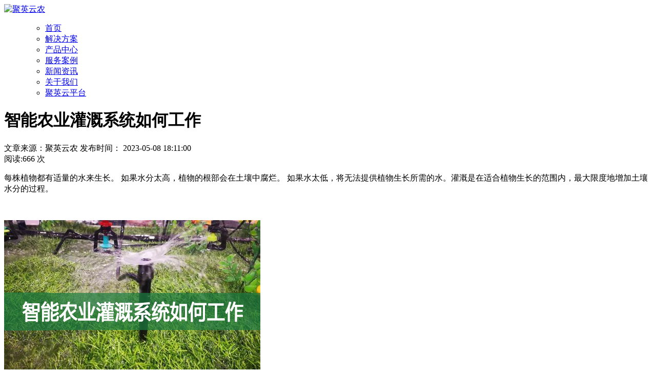

--- FILE ---
content_type: text/html; charset=UTF-8
request_url: https://ny.juyingele.com/news/19036.html
body_size: 4983
content:
<!doctype html>
<html lang="en">
<head>
    <meta charset="UTF-8">
    <meta name="viewport" content="width=device-width, initial-scale=1.0, maximum-scale=1.0,minimum-scale=1.0,user-scalable=0">
    <meta name="renderer" content="webkit">
    <meta http-equiv="X-UA-Compatible" content="IE=edge,chrome=1">
    <meta name="baidu-site-verification" content="code-F0iUfrkbvD" />
    <meta name="format-detection" content="telephone=no">
    <link rel="stylesheet" href="https://ny.juyingele.com/wp-content/themes/juying-farm/css/swiper.css">
    <link rel="stylesheet" href="https://ny.juyingele.com/wp-content/themes/juying-farm/css/animate.css">
    <link rel="stylesheet" href="https://ny.juyingele.com/wp-content/themes/juying-farm/css/font-awesome.min.css">
    <link rel="stylesheet" href="https://ny.juyingele.com/wp-content/themes/juying-farm/style.css">
    <meta name='robots' content='index, follow' />
<title>智能农业灌溉系统如何工作 - 聚英云农</title>
<meta name="keywords" content="智能农业灌溉系统工作原理,智能农业灌溉系统,智能灌溉系统,智能灌溉" />
<meta name="description" content="每株植物都有适量的水来生长。 如果水分太高，植物的根部会在土壤中腐烂。 如果水太低，将无法提供植物生长所需的水。灌溉是在适合植物生长的范围内，最大限度地增加土壤水分的过程。 &nbsp; &nbsp;" />
<link rel="icon" href="https://ny.juyingele.com/wp-content/uploads/2021/08/favicon.ico" sizes="32x32" />
<link rel="icon" href="https://ny.juyingele.com/wp-content/uploads/2021/08/favicon.ico" sizes="192x192" />
<link rel="apple-touch-icon" href="https://ny.juyingele.com/wp-content/uploads/2021/08/favicon.ico" />
<meta name="msapplication-TileImage" content="https://ny.juyingele.com/wp-content/uploads/2021/08/favicon.ico" />
    <meta name="360-site-verification" content="515fb6abf6f8648322aa45151b740579" />
</head>

<body>
    <header class="head">
        <div class="mkbj"></div>
        <div class="head_pc">
            <div class="w1600 clearfix">
                <a href="/" class="logo">
                    <img src="https://ny.juyingele.com/wp-content/themes/juying-farm/images/logo3.webp" alt="聚英云农">
                </a>
                <ul class="h_nav alltime f_16">
                    <div class="menu-0-container"><ul id="menu-0" class="menu"><li><a href="/">首页</a></li>
<li><a href="https://ny.juyingele.com/solution/">解决方案</a></li>
<li><a href="https://ny.juyingele.com/product/">产品中心</a></li>
<li><a href="https://ny.juyingele.com/cases/">服务案例</a></li>
<li class="current-post-ancestor current-menu-parent"><a href="https://ny.juyingele.com/news/">新闻资讯</a></li>
<li><a href="https://ny.juyingele.com/about">关于我们</a></li>
<li><a href="https://ny.juyingele.com/cloud">聚英云平台</a></li>
</ul></div>                </ul>
            </div>
        </div>
    </header><link rel="stylesheet" href="https://ny.juyingele.com/wp-content/themes/juying-farm/css/main.css">
<!--banner-->
<!--3新闻资讯-->
<div class="banner banner_nc">
    <div class="pimg" style="background: url(https://ny.juyingele.com/wp-content/themes/juying-farm/images/20201116093548_5825.webp) center top no-repeat fixed;"></div>
</div>
<!-- 内容 -->
<div class="new_c1 pd120">
    <div class="w1440 ">
        <h1 class="tt f_24 wow fadeInUp">智能农业灌溉系统如何工作 </h1>
        <div class="tt2 clearfix f_18 wow fadeInUp">
            <div class="tlt">文章来源：聚英云农  发布时间： 2023-05-08 18:11:00</div>
            <div class="trt">阅读:666 次</div>
        </div>
        <div class="tc f_18 wow fadeInUp">
            <section style="margin: 0px; padding: 0px; max-width: 100%; box-sizing: border-box !important; overflow-wrap: break-word !important;">
                <p>每株植物都有适量的水来生长。 如果水分太高，植物的根部会在土壤中腐烂。 如果水太低，将无法提供植物生长所需的水。灌溉是在适合植物生长的范围内，最大限度地增加土壤水分的过程。</p>
<p>&nbsp;</p>
<p><img fetchpriority="high" decoding="async" width="500" height="375" class="alignnone size-full wp-image-19037" src="https://ny.juyingele.com/wp-content/uploads/2023/05/1907.jpg" alt="智能农业灌溉系统如何工作" /></p>
<p>&nbsp;</p>
<p><a href="https://ny.juyingele.com/solution/40.html" target="_blank" rel="noopener">智能农业灌溉系统</a>，基于物联网技术、自动控制技术、传感器技术的智慧农业系统，通过收集温度、湿度、光照、土壤水分等数据，进行智能分析和处理，从而自动控制灌溉的时间、水量和灌溉方式，以达到最佳的灌溉效果，实现对农作物的智能化管理、精准化灌溉。</p>
<p>&nbsp;</p>
<p>系统由水源、电源、云平台、灌溉系统、阀门控制器、智能网关、信息显示终端等组成。控制器、传感器和阀门控制器是实现智能灌溉不可缺少的设备。</p>
<p><img decoding="async" width="745" height="348" class="alignnone size-full wp-image-18230" src="https://ny.juyingele.com/wp-content/uploads/2023/04/b5eda0a74558a342cf659187f06f746f-17.png" alt="聚英水肥一体化结构图" /></p>
<p>水源：包括可以使用的各种水源，如自来水、河流、水井、池塘等。根据与灌区的距离，选择的水源有充足的供水很重要。</p>
<p>电源模块：稳定可靠的电源，是整个系统安全可靠运行的重要前提。</p>
<p>信息显示终端：可为安卓/IOS手机、电脑、LED大屏、触摸屏等，操作者可以清楚地看到系统的运行状态，便于控制和维护。</p>
<p>其他辅助设备：冷却风扇、UPS不间断电源等辅助设备是整个系统改进所必需，对提高系统的可靠性和使用寿命有很大帮助。</p>
<p>系统支持逻辑控制功能，可将灌溉区域的土壤墒情划分为三种情况：大于、等于和小于。系统根据云平台中的灌溉策略，按一定的水量自动灌溉，由系统自动实现，无需人的直接参与。 人的作用只是调整控制程序，检修控制设备。</p>
<p><img decoding="async" width="831" height="471" class="alignnone size-full wp-image-18186" src="https://ny.juyingele.com/wp-content/uploads/2023/04/b5eda0a74558a342cf659187f06f746f-15.png" alt="聚英智能水肥一体控制原则" /></p>
<p>监测系统将检测到的数据，通过通信协议信号传输至网关，网关将数据上传至云平台进行对比分析处理。当检测数据小于或大于设置阀值时，云平台会向终端下发指令，控制智能阀门的开关，完成浇灌作业。</p>
<p>系统支持自动灌溉、定时灌溉、循环灌溉等多种灌溉模式，用户可根据需要灵活选用。实现精准化灌溉，因此可以减少不必要的水土流失和浪费，从而节约水资源。</p>
<p><img decoding="async" width="1024" height="970" class="alignnone size-large wp-image-18185" src="https://ny.juyingele.com/wp-content/uploads/2023/04/b5eda0a74558a342cf659187f06f746f-40-1024x970.jpg" alt="聚英智能灌溉控制系统用水情况" /></p>
<p>支持与智能水肥机、水肥回收系统联用，对采集的数据进行记录、查询、跟踪、分析、判断、决策等数据处理功能，调配水肥比例，与灌溉用水一同施加。水肥回收系统的作用则是回收完成灌溉作业后，残留在管道中的水肥回收，进行再利用。提高农作物的品质和产量。由于可以根据数据进行精准化灌溉，因此可以提高农作物的品质和产量。</p>
<p>调控水量，控制灌溉用量，以滴灌、喷灌的形式灌溉，避免浇水量过大引起的作物汉根黄叶等问题。同时支持自动报警功能，对于灌溉区域环境参数超限、智能阀门状态开关等进行数据，以云平台消息、手机消息等方式示警。</p>
<p><img decoding="async" width="796" height="484" class="alignnone size-full wp-image-18145" src="https://ny.juyingele.com/wp-content/uploads/2023/04/b5eda0a74558a342cf659187f06f746f-13.png" alt="聚英智慧农业灌溉系统" /></p>
<p><a href="https://ny.juyingele.com/solution/40.html" target="_blank" rel="noopener">智能农业灌溉系统</a>是一种具有很大潜力的新兴技术，可以为农业生产带来巨大的改变，可应用于大田、梯田、市政花园、家居花园、温室大棚等场景下，前景也将越来越广阔。</p>
            </section>
        <div class="tag-list"><a href="https://ny.juyingele.com/tag/762/" rel="tag">农业智能灌溉系统</a><a href="https://ny.juyingele.com/tag/55/" rel="tag">农业灌溉</a><a href="https://ny.juyingele.com/tag/776/" rel="tag">智慧农业灌溉系统</a><a href="https://ny.juyingele.com/tag/50/" rel="tag">智能灌溉</a></div>            <div class="bwlj">
                本文网址：<a href="https://ny.juyingele.com/news/19036.html">https://ny.juyingele.com/news/19036.html</a>
            </div>
        </div>


        <div class="abtn f_16 clearfix wow fadeInUp">
            <div class="alt">
                <a href="https://ny.juyingele.com/news/19033.html" rel="prev">上一篇：如何选择适合的农业气象站设备</a>                <a href="https://ny.juyingele.com/news/19039.html" rel="next">下一篇：四种智能温室大棚</a>            </div>
            <a href="/news" class="art f_18"  target="_blank">返回列表</a>
        </div>
    </div>
</div>
<div class="top alltime">
    <span></span>
</div>
<div class="foot">
    <div class="w1440">
        <div class="footer_nav">
            <a href="/">首页</a>
            <a href="/solution" target="_blank">解决方案</a>
            <a href="/product" target="_blank"">产品中心</a>
            <a href="/cases" target="_blank"">服务案例</a>
           <!-- <a href="/partner"  target="_blank"  rel="nofollow">合作共赢</a>-->
            <a href="/news" target="_blank">新闻资讯</a>
            <a href="/about" target="_blank">关于我们</a>
            <a href="/cloud" target="_blank">聚英云平台</a>
        </div>
        <div class="foot_info">
            <div class="foot_item">
                <img src="https://ny.juyingele.com/wp-content/themes/juying-farm/images/logo4.webp" alt="聚英云农logo">
                <div class="zimei">
                    <a ><ico class="icons wechat_ico d_ico"></ico></a>
                    <a ><ico class="icons webo_ico d_ico"></ico></a>
                    <a ><ico class="icons qq_ico d_ico"></ico></a>
                </div>
            </div>
            <div class="foot_item">
                <div>
                    <ico class="icons email_ico"></ico>邮箱：service@juyingele.com
                </div>
                <div>
                    <ico class="icons tel_ico"></ico>电话：010-82899827/1 4006688400
                </div>
                <div>
                    <ico class="icons adss_ico"></ico>地址：北京市海淀区上地金隅嘉华大厦B座412室
                </div>
            </div>
            <div class="foot_item wxs">
                <img src="https://ny.juyingele.com/wp-content/themes/juying-farm/images/wxImg.webp" alt="聚英云农微信">
                官方微信
            </div>
        </div>
        <div class="foot_copyright">Copyright © 2026 北京聚英翱翔电子有限公司 版权所有 ICP备案号:
            <a href="https://beian.miit.gov.cn/"  rel="nofollow"  target="_blank">京ICP备08002618号</a>
            <a href="/sitemap.html" target="_blank">网址地图</a>
        </div>
    </div>
</div>
<script type='text/javascript' src='https://ny.juyingele.com/wp-content/themes/juying-farm/js/jquery-3.5.1.min.js'></script>
<script type='text/javascript' src='https://ny.juyingele.com/wp-content/themes/juying-farm/js/swiper.min.js'></script>
<script type='text/javascript' src='https://ny.juyingele.com/wp-content/themes/juying-farm/js/wow.min.js'></script>
<script type='text/javascript' src="https://ny.juyingele.com/wp-content/themes/juying-farm/js/jquery.mousewheel.js"></script>
<script charset="UTF-8" id="LA_COLLECT" src="//sdk.51.la/js-sdk-pro.min.js"></script>
<script>
    new WOW().init();
    $('#menu-0 li').find('a[aria-current="page"]').parent().addClass("on");
    $(".top").click(function () {
        $("html,body").animate({ scrollTop: 0 }, 1000);
    });
    $(window).scroll(function () {
        if ($(window).scrollTop() >= 400) {
            $(".top ").stop(true, false).addClass('act');
        } else {
            $(".top").stop(true, false).removeClass('act');
        }
    });
    LA.init({id: "JfdARlkupuht32Rb",ck: "JfdARlkupuht32Rb"});
    //头条自动推送
    (function(){
        var el = document.createElement("script");
        el.src = "https://lf1-cdn-tos.bytegoofy.com/goofy/ttzz/push.js?47fa68be21e341587497e7c8366244e8b1198efe76c2376fdfb93c3d9abcd1d6bc434964556b7d7129e9b750ed197d397efd7b0c6c715c1701396e1af40cec962b8d7c8c6655c9b00211740aa8a98e2e";
        el.id = "ttzz";
        var s = document.getElementsByTagName("script")[0];
        s.parentNode.insertBefore(el, s);
    })(window);
    //baidu
    var _hmt = _hmt || [];
    (function() {
        var hm = document.createElement("script");
        hm.src = "https://hm.baidu.com/hm.js?b6ca723f0629fd087c14fa062155ba14";
        var s = document.getElementsByTagName("script")[0];
        s.parentNode.insertBefore(hm, s);
    })();
</script>

<script></script>
<script>
	  $('#menu-0 .current-post-ancestor').addClass("on");
</script>
</body>
</html>